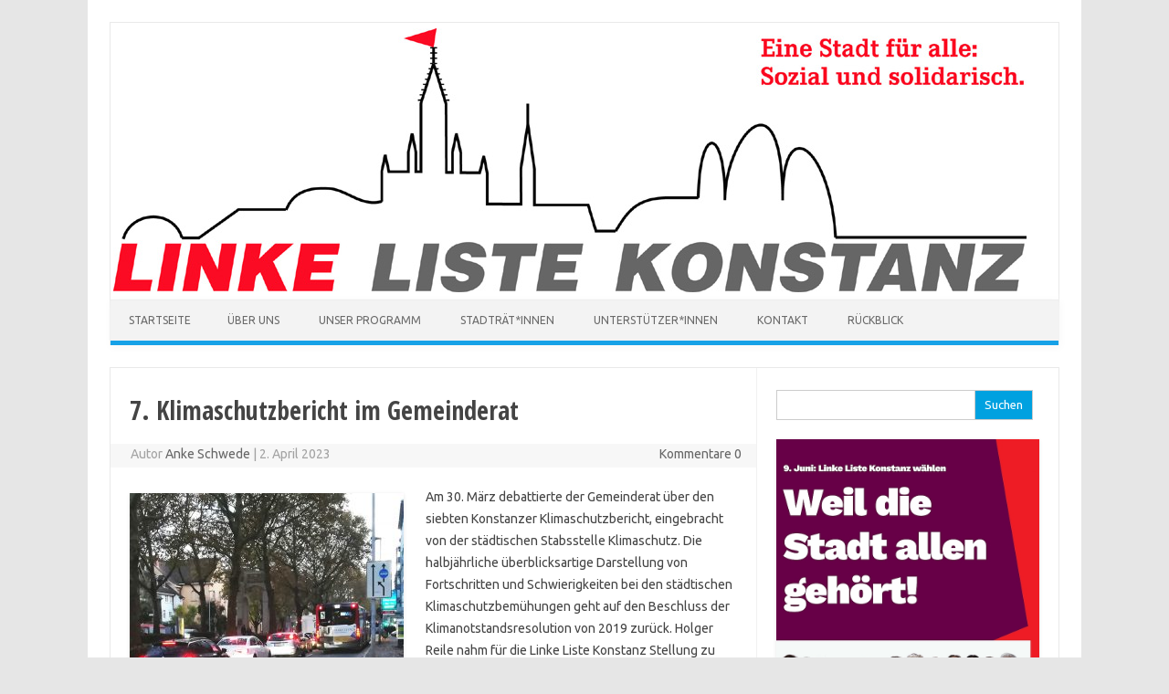

--- FILE ---
content_type: text/html; charset=UTF-8
request_url: https://linke-liste-konstanz.com/7-klimaschutzbericht-im-gemeinderat/
body_size: 16154
content:
<!DOCTYPE html>
<link href='https://fonts.googleapis.com/css?family=Open+Sans+Condensed:700&subset=latin,latin-ext' rel='stylesheet' type='text/css'>
<!--[if IE 7]>
<html class="ie ie7" lang="de">
<![endif]-->
<!--[if IE 8]>
<html class="ie ie8" lang="de">
<![endif]-->
<!--[if !(IE 7) | !(IE 8)  ]><!-->
<html lang="de">
<!--<![endif]-->
<head>
<meta charset="UTF-8" />
<meta name="viewport" content="width=device-width" />
<title>7. Klimaschutzbericht im Gemeinderat | Linke Liste Konstanz</title>
<link rel="profile" href="https://gmpg.org/xfn/11" />
<link rel="pingback" href="https://linke-liste-konstanz.com/xmlrpc.php" />
<!--[if lt IE 9]>
<script src="https://linke-liste-konstanz.com/wp-content/themes/iconic-one/js/html5.js" type="text/javascript"></script>
<![endif]-->
<meta name='robots' content='max-image-preview:large' />
<link rel='dns-prefetch' href='//s0.wp.com' />
<link rel='dns-prefetch' href='//secure.gravatar.com' />
<link rel='dns-prefetch' href='//fonts.googleapis.com' />
<link rel="alternate" type="application/rss+xml" title="Linke Liste Konstanz &raquo; Feed" href="https://linke-liste-konstanz.com/feed/" />
<link rel="alternate" type="application/rss+xml" title="Linke Liste Konstanz &raquo; Kommentar-Feed" href="https://linke-liste-konstanz.com/comments/feed/" />
<link rel="alternate" type="application/rss+xml" title="Linke Liste Konstanz &raquo; 7. Klimaschutzbericht im Gemeinderat-Kommentar-Feed" href="https://linke-liste-konstanz.com/7-klimaschutzbericht-im-gemeinderat/feed/" />
<script type="text/javascript">
window._wpemojiSettings = {"baseUrl":"https:\/\/s.w.org\/images\/core\/emoji\/14.0.0\/72x72\/","ext":".png","svgUrl":"https:\/\/s.w.org\/images\/core\/emoji\/14.0.0\/svg\/","svgExt":".svg","source":{"concatemoji":"https:\/\/linke-liste-konstanz.com\/wp-includes\/js\/wp-emoji-release.min.js?ver=af11bbe68b603195a75d3dc776c36a87"}};
/*! This file is auto-generated */
!function(e,a,t){var n,r,o,i=a.createElement("canvas"),p=i.getContext&&i.getContext("2d");function s(e,t){p.clearRect(0,0,i.width,i.height),p.fillText(e,0,0);e=i.toDataURL();return p.clearRect(0,0,i.width,i.height),p.fillText(t,0,0),e===i.toDataURL()}function c(e){var t=a.createElement("script");t.src=e,t.defer=t.type="text/javascript",a.getElementsByTagName("head")[0].appendChild(t)}for(o=Array("flag","emoji"),t.supports={everything:!0,everythingExceptFlag:!0},r=0;r<o.length;r++)t.supports[o[r]]=function(e){if(p&&p.fillText)switch(p.textBaseline="top",p.font="600 32px Arial",e){case"flag":return s("\ud83c\udff3\ufe0f\u200d\u26a7\ufe0f","\ud83c\udff3\ufe0f\u200b\u26a7\ufe0f")?!1:!s("\ud83c\uddfa\ud83c\uddf3","\ud83c\uddfa\u200b\ud83c\uddf3")&&!s("\ud83c\udff4\udb40\udc67\udb40\udc62\udb40\udc65\udb40\udc6e\udb40\udc67\udb40\udc7f","\ud83c\udff4\u200b\udb40\udc67\u200b\udb40\udc62\u200b\udb40\udc65\u200b\udb40\udc6e\u200b\udb40\udc67\u200b\udb40\udc7f");case"emoji":return!s("\ud83e\udef1\ud83c\udffb\u200d\ud83e\udef2\ud83c\udfff","\ud83e\udef1\ud83c\udffb\u200b\ud83e\udef2\ud83c\udfff")}return!1}(o[r]),t.supports.everything=t.supports.everything&&t.supports[o[r]],"flag"!==o[r]&&(t.supports.everythingExceptFlag=t.supports.everythingExceptFlag&&t.supports[o[r]]);t.supports.everythingExceptFlag=t.supports.everythingExceptFlag&&!t.supports.flag,t.DOMReady=!1,t.readyCallback=function(){t.DOMReady=!0},t.supports.everything||(n=function(){t.readyCallback()},a.addEventListener?(a.addEventListener("DOMContentLoaded",n,!1),e.addEventListener("load",n,!1)):(e.attachEvent("onload",n),a.attachEvent("onreadystatechange",function(){"complete"===a.readyState&&t.readyCallback()})),(e=t.source||{}).concatemoji?c(e.concatemoji):e.wpemoji&&e.twemoji&&(c(e.twemoji),c(e.wpemoji)))}(window,document,window._wpemojiSettings);
</script>
<style type="text/css">
img.wp-smiley,
img.emoji {
	display: inline !important;
	border: none !important;
	box-shadow: none !important;
	height: 1em !important;
	width: 1em !important;
	margin: 0 0.07em !important;
	vertical-align: -0.1em !important;
	background: none !important;
	padding: 0 !important;
}
</style>
	<link rel='stylesheet' id='wp-block-library-css' href='https://linke-liste-konstanz.com/wp-includes/css/dist/block-library/style.min.css?ver=af11bbe68b603195a75d3dc776c36a87' type='text/css' media='all' />
<link rel='stylesheet' id='classic-theme-styles-css' href='https://linke-liste-konstanz.com/wp-includes/css/classic-themes.min.css?ver=af11bbe68b603195a75d3dc776c36a87' type='text/css' media='all' />
<style id='global-styles-inline-css' type='text/css'>
body{--wp--preset--color--black: #000000;--wp--preset--color--cyan-bluish-gray: #abb8c3;--wp--preset--color--white: #ffffff;--wp--preset--color--pale-pink: #f78da7;--wp--preset--color--vivid-red: #cf2e2e;--wp--preset--color--luminous-vivid-orange: #ff6900;--wp--preset--color--luminous-vivid-amber: #fcb900;--wp--preset--color--light-green-cyan: #7bdcb5;--wp--preset--color--vivid-green-cyan: #00d084;--wp--preset--color--pale-cyan-blue: #8ed1fc;--wp--preset--color--vivid-cyan-blue: #0693e3;--wp--preset--color--vivid-purple: #9b51e0;--wp--preset--gradient--vivid-cyan-blue-to-vivid-purple: linear-gradient(135deg,rgba(6,147,227,1) 0%,rgb(155,81,224) 100%);--wp--preset--gradient--light-green-cyan-to-vivid-green-cyan: linear-gradient(135deg,rgb(122,220,180) 0%,rgb(0,208,130) 100%);--wp--preset--gradient--luminous-vivid-amber-to-luminous-vivid-orange: linear-gradient(135deg,rgba(252,185,0,1) 0%,rgba(255,105,0,1) 100%);--wp--preset--gradient--luminous-vivid-orange-to-vivid-red: linear-gradient(135deg,rgba(255,105,0,1) 0%,rgb(207,46,46) 100%);--wp--preset--gradient--very-light-gray-to-cyan-bluish-gray: linear-gradient(135deg,rgb(238,238,238) 0%,rgb(169,184,195) 100%);--wp--preset--gradient--cool-to-warm-spectrum: linear-gradient(135deg,rgb(74,234,220) 0%,rgb(151,120,209) 20%,rgb(207,42,186) 40%,rgb(238,44,130) 60%,rgb(251,105,98) 80%,rgb(254,248,76) 100%);--wp--preset--gradient--blush-light-purple: linear-gradient(135deg,rgb(255,206,236) 0%,rgb(152,150,240) 100%);--wp--preset--gradient--blush-bordeaux: linear-gradient(135deg,rgb(254,205,165) 0%,rgb(254,45,45) 50%,rgb(107,0,62) 100%);--wp--preset--gradient--luminous-dusk: linear-gradient(135deg,rgb(255,203,112) 0%,rgb(199,81,192) 50%,rgb(65,88,208) 100%);--wp--preset--gradient--pale-ocean: linear-gradient(135deg,rgb(255,245,203) 0%,rgb(182,227,212) 50%,rgb(51,167,181) 100%);--wp--preset--gradient--electric-grass: linear-gradient(135deg,rgb(202,248,128) 0%,rgb(113,206,126) 100%);--wp--preset--gradient--midnight: linear-gradient(135deg,rgb(2,3,129) 0%,rgb(40,116,252) 100%);--wp--preset--duotone--dark-grayscale: url('#wp-duotone-dark-grayscale');--wp--preset--duotone--grayscale: url('#wp-duotone-grayscale');--wp--preset--duotone--purple-yellow: url('#wp-duotone-purple-yellow');--wp--preset--duotone--blue-red: url('#wp-duotone-blue-red');--wp--preset--duotone--midnight: url('#wp-duotone-midnight');--wp--preset--duotone--magenta-yellow: url('#wp-duotone-magenta-yellow');--wp--preset--duotone--purple-green: url('#wp-duotone-purple-green');--wp--preset--duotone--blue-orange: url('#wp-duotone-blue-orange');--wp--preset--font-size--small: 13px;--wp--preset--font-size--medium: 20px;--wp--preset--font-size--large: 36px;--wp--preset--font-size--x-large: 42px;--wp--preset--spacing--20: 0.44rem;--wp--preset--spacing--30: 0.67rem;--wp--preset--spacing--40: 1rem;--wp--preset--spacing--50: 1.5rem;--wp--preset--spacing--60: 2.25rem;--wp--preset--spacing--70: 3.38rem;--wp--preset--spacing--80: 5.06rem;--wp--preset--shadow--natural: 6px 6px 9px rgba(0, 0, 0, 0.2);--wp--preset--shadow--deep: 12px 12px 50px rgba(0, 0, 0, 0.4);--wp--preset--shadow--sharp: 6px 6px 0px rgba(0, 0, 0, 0.2);--wp--preset--shadow--outlined: 6px 6px 0px -3px rgba(255, 255, 255, 1), 6px 6px rgba(0, 0, 0, 1);--wp--preset--shadow--crisp: 6px 6px 0px rgba(0, 0, 0, 1);}:where(.is-layout-flex){gap: 0.5em;}body .is-layout-flow > .alignleft{float: left;margin-inline-start: 0;margin-inline-end: 2em;}body .is-layout-flow > .alignright{float: right;margin-inline-start: 2em;margin-inline-end: 0;}body .is-layout-flow > .aligncenter{margin-left: auto !important;margin-right: auto !important;}body .is-layout-constrained > .alignleft{float: left;margin-inline-start: 0;margin-inline-end: 2em;}body .is-layout-constrained > .alignright{float: right;margin-inline-start: 2em;margin-inline-end: 0;}body .is-layout-constrained > .aligncenter{margin-left: auto !important;margin-right: auto !important;}body .is-layout-constrained > :where(:not(.alignleft):not(.alignright):not(.alignfull)){max-width: var(--wp--style--global--content-size);margin-left: auto !important;margin-right: auto !important;}body .is-layout-constrained > .alignwide{max-width: var(--wp--style--global--wide-size);}body .is-layout-flex{display: flex;}body .is-layout-flex{flex-wrap: wrap;align-items: center;}body .is-layout-flex > *{margin: 0;}:where(.wp-block-columns.is-layout-flex){gap: 2em;}.has-black-color{color: var(--wp--preset--color--black) !important;}.has-cyan-bluish-gray-color{color: var(--wp--preset--color--cyan-bluish-gray) !important;}.has-white-color{color: var(--wp--preset--color--white) !important;}.has-pale-pink-color{color: var(--wp--preset--color--pale-pink) !important;}.has-vivid-red-color{color: var(--wp--preset--color--vivid-red) !important;}.has-luminous-vivid-orange-color{color: var(--wp--preset--color--luminous-vivid-orange) !important;}.has-luminous-vivid-amber-color{color: var(--wp--preset--color--luminous-vivid-amber) !important;}.has-light-green-cyan-color{color: var(--wp--preset--color--light-green-cyan) !important;}.has-vivid-green-cyan-color{color: var(--wp--preset--color--vivid-green-cyan) !important;}.has-pale-cyan-blue-color{color: var(--wp--preset--color--pale-cyan-blue) !important;}.has-vivid-cyan-blue-color{color: var(--wp--preset--color--vivid-cyan-blue) !important;}.has-vivid-purple-color{color: var(--wp--preset--color--vivid-purple) !important;}.has-black-background-color{background-color: var(--wp--preset--color--black) !important;}.has-cyan-bluish-gray-background-color{background-color: var(--wp--preset--color--cyan-bluish-gray) !important;}.has-white-background-color{background-color: var(--wp--preset--color--white) !important;}.has-pale-pink-background-color{background-color: var(--wp--preset--color--pale-pink) !important;}.has-vivid-red-background-color{background-color: var(--wp--preset--color--vivid-red) !important;}.has-luminous-vivid-orange-background-color{background-color: var(--wp--preset--color--luminous-vivid-orange) !important;}.has-luminous-vivid-amber-background-color{background-color: var(--wp--preset--color--luminous-vivid-amber) !important;}.has-light-green-cyan-background-color{background-color: var(--wp--preset--color--light-green-cyan) !important;}.has-vivid-green-cyan-background-color{background-color: var(--wp--preset--color--vivid-green-cyan) !important;}.has-pale-cyan-blue-background-color{background-color: var(--wp--preset--color--pale-cyan-blue) !important;}.has-vivid-cyan-blue-background-color{background-color: var(--wp--preset--color--vivid-cyan-blue) !important;}.has-vivid-purple-background-color{background-color: var(--wp--preset--color--vivid-purple) !important;}.has-black-border-color{border-color: var(--wp--preset--color--black) !important;}.has-cyan-bluish-gray-border-color{border-color: var(--wp--preset--color--cyan-bluish-gray) !important;}.has-white-border-color{border-color: var(--wp--preset--color--white) !important;}.has-pale-pink-border-color{border-color: var(--wp--preset--color--pale-pink) !important;}.has-vivid-red-border-color{border-color: var(--wp--preset--color--vivid-red) !important;}.has-luminous-vivid-orange-border-color{border-color: var(--wp--preset--color--luminous-vivid-orange) !important;}.has-luminous-vivid-amber-border-color{border-color: var(--wp--preset--color--luminous-vivid-amber) !important;}.has-light-green-cyan-border-color{border-color: var(--wp--preset--color--light-green-cyan) !important;}.has-vivid-green-cyan-border-color{border-color: var(--wp--preset--color--vivid-green-cyan) !important;}.has-pale-cyan-blue-border-color{border-color: var(--wp--preset--color--pale-cyan-blue) !important;}.has-vivid-cyan-blue-border-color{border-color: var(--wp--preset--color--vivid-cyan-blue) !important;}.has-vivid-purple-border-color{border-color: var(--wp--preset--color--vivid-purple) !important;}.has-vivid-cyan-blue-to-vivid-purple-gradient-background{background: var(--wp--preset--gradient--vivid-cyan-blue-to-vivid-purple) !important;}.has-light-green-cyan-to-vivid-green-cyan-gradient-background{background: var(--wp--preset--gradient--light-green-cyan-to-vivid-green-cyan) !important;}.has-luminous-vivid-amber-to-luminous-vivid-orange-gradient-background{background: var(--wp--preset--gradient--luminous-vivid-amber-to-luminous-vivid-orange) !important;}.has-luminous-vivid-orange-to-vivid-red-gradient-background{background: var(--wp--preset--gradient--luminous-vivid-orange-to-vivid-red) !important;}.has-very-light-gray-to-cyan-bluish-gray-gradient-background{background: var(--wp--preset--gradient--very-light-gray-to-cyan-bluish-gray) !important;}.has-cool-to-warm-spectrum-gradient-background{background: var(--wp--preset--gradient--cool-to-warm-spectrum) !important;}.has-blush-light-purple-gradient-background{background: var(--wp--preset--gradient--blush-light-purple) !important;}.has-blush-bordeaux-gradient-background{background: var(--wp--preset--gradient--blush-bordeaux) !important;}.has-luminous-dusk-gradient-background{background: var(--wp--preset--gradient--luminous-dusk) !important;}.has-pale-ocean-gradient-background{background: var(--wp--preset--gradient--pale-ocean) !important;}.has-electric-grass-gradient-background{background: var(--wp--preset--gradient--electric-grass) !important;}.has-midnight-gradient-background{background: var(--wp--preset--gradient--midnight) !important;}.has-small-font-size{font-size: var(--wp--preset--font-size--small) !important;}.has-medium-font-size{font-size: var(--wp--preset--font-size--medium) !important;}.has-large-font-size{font-size: var(--wp--preset--font-size--large) !important;}.has-x-large-font-size{font-size: var(--wp--preset--font-size--x-large) !important;}
.wp-block-navigation a:where(:not(.wp-element-button)){color: inherit;}
:where(.wp-block-columns.is-layout-flex){gap: 2em;}
.wp-block-pullquote{font-size: 1.5em;line-height: 1.6;}
</style>
<link rel='stylesheet' id='acx_smw_widget_style-css' href='https://linke-liste-konstanz.com/wp-content/plugins/acurax-social-media-widget/css/style.css?v=3.2.10&#038;ver=af11bbe68b603195a75d3dc776c36a87' type='text/css' media='all' />
<link rel='stylesheet' id='cntctfrm_form_style-css' href='https://linke-liste-konstanz.com/wp-content/plugins/contact-form-plugin/css/form_style.css?ver=4.3.2' type='text/css' media='all' />
<link rel='stylesheet' id='NextGEN-css' href='https://linke-liste-konstanz.com/wp-content/plugins/nextcellent-gallery-nextgen-legacy/css/nggallery.css?ver=1.0.0' type='text/css' media='screen' />
<link rel='stylesheet' id='NextCellent-Framework-css' href='https://linke-liste-konstanz.com/wp-content/plugins/nextcellent-gallery-nextgen-legacy/css/framework-min.css?ver=1.0.1' type='text/css' media='screen' />
<link rel='stylesheet' id='themonic-fonts-css' href='https://fonts.googleapis.com/css?family=Ubuntu:400,700&#038;subset=latin,latin-ext' type='text/css' media='all' />
<link rel='stylesheet' id='themonic-style-css' href='https://linke-liste-konstanz.com/wp-content/themes/iconic-one/style.css?ver=af11bbe68b603195a75d3dc776c36a87' type='text/css' media='all' />
<link rel='stylesheet' id='custom-style-css' href='https://linke-liste-konstanz.com/wp-content/themes/iconic-one/custom.css?ver=af11bbe68b603195a75d3dc776c36a87' type='text/css' media='all' />
<!--[if lt IE 9]>
<link rel='stylesheet' id='themonic-ie-css' href='https://linke-liste-konstanz.com/wp-content/themes/iconic-one/css/ie.css?ver=20130305' type='text/css' media='all' />
<![endif]-->
<link rel='stylesheet' id='wp-pagenavi-css' href='https://linke-liste-konstanz.com/wp-content/plugins/wp-pagenavi/pagenavi-css.css?ver=2.70' type='text/css' media='all' />
<link rel='stylesheet' id='social-logos-css' href='https://linke-liste-konstanz.com/wp-content/plugins/jetpack/_inc/social-logos/social-logos.min.css?ver=1' type='text/css' media='all' />
<link rel='stylesheet' id='jetpack_css-css' href='https://linke-liste-konstanz.com/wp-content/plugins/jetpack/css/jetpack.css?ver=7.1.5' type='text/css' media='all' />
<link rel='stylesheet' id='jq_ui_css-css' href='https://linke-liste-konstanz.com/wp-content/plugins/ajax-event-calendar/css/jquery-ui-1.8.16.custom.css?ver=1.8.16' type='text/css' media='all' />
<link rel='stylesheet' id='custom-css' href='https://linke-liste-konstanz.com/wp-content/plugins/ajax-event-calendar/css/custom.css?ver=1.0.4' type='text/css' media='all' />
<script type='text/javascript' src='https://linke-liste-konstanz.com/wp-includes/js/jquery/jquery.min.js?ver=3.6.4' id='jquery-core-js'></script>
<script type='text/javascript' src='https://linke-liste-konstanz.com/wp-includes/js/jquery/jquery-migrate.min.js?ver=3.4.0' id='jquery-migrate-js'></script>
<script type='text/javascript' src='https://linke-liste-konstanz.com/wp-content/plugins/nextcellent-gallery-nextgen-legacy/js/owl.carousel.min.js?ver=2' id='owl-js'></script>
<link rel="https://api.w.org/" href="https://linke-liste-konstanz.com/wp-json/" /><link rel="alternate" type="application/json" href="https://linke-liste-konstanz.com/wp-json/wp/v2/posts/6389" /><link rel="EditURI" type="application/rsd+xml" title="RSD" href="https://linke-liste-konstanz.com/xmlrpc.php?rsd" />
<link rel="wlwmanifest" type="application/wlwmanifest+xml" href="https://linke-liste-konstanz.com/wp-includes/wlwmanifest.xml" />

<link rel="canonical" href="https://linke-liste-konstanz.com/7-klimaschutzbericht-im-gemeinderat/" />
<link rel='shortlink' href='https://wp.me/p4oq7Z-1F3' />
<link rel="alternate" type="application/json+oembed" href="https://linke-liste-konstanz.com/wp-json/oembed/1.0/embed?url=https%3A%2F%2Flinke-liste-konstanz.com%2F7-klimaschutzbericht-im-gemeinderat%2F" />
<link rel="alternate" type="text/xml+oembed" href="https://linke-liste-konstanz.com/wp-json/oembed/1.0/embed?url=https%3A%2F%2Flinke-liste-konstanz.com%2F7-klimaschutzbericht-im-gemeinderat%2F&#038;format=xml" />



<!-- Starting Styles For Social Media Icon From Acurax International www.acurax.com -->
<style type='text/css'>
#acx_social_widget img 
{
width: 40px; 
}
#acx_social_widget 
{
min-width:0px; 
position: static; 
}
</style>
<!-- Ending Styles For Social Media Icon From Acurax International www.acurax.com -->



<!-- <meta name="NextGEN" version="1.9.35" /> -->

<link rel='dns-prefetch' href='//v0.wordpress.com'/>
<link rel='dns-prefetch' href='//widgets.wp.com'/>
<link rel='dns-prefetch' href='//s0.wp.com'/>
<link rel='dns-prefetch' href='//0.gravatar.com'/>
<link rel='dns-prefetch' href='//1.gravatar.com'/>
<link rel='dns-prefetch' href='//2.gravatar.com'/>

<!-- Jetpack Open Graph Tags -->
<meta property="og:type" content="article" />
<meta property="og:title" content="7. Klimaschutzbericht im Gemeinderat" />
<meta property="og:url" content="https://linke-liste-konstanz.com/7-klimaschutzbericht-im-gemeinderat/" />
<meta property="og:description" content="Am 30. März debattierte der Gemeinderat über den siebten Konstanzer Klimaschutzbericht, eingebracht von der städtischen Stabsstelle Klimaschutz. Die halbjährliche überblicksartige Darstellung von F…" />
<meta property="article:published_time" content="2023-04-02T07:58:17+02:00" />
<meta property="article:modified_time" content="2023-04-02T07:58:17+02:00" />
<meta property="og:site_name" content="Linke Liste Konstanz" />
<meta property="og:image" content="https://linke-liste-konstanz.com/wp-content/uploads/2020/07/stau-laube.jpg" />
<meta property="og:image:width" content="1200" />
<meta property="og:image:height" content="923" />
<meta property="og:locale" content="de_DE" />
<meta name="twitter:text:title" content="7. Klimaschutzbericht im Gemeinderat" />
<meta name="twitter:image" content="https://linke-liste-konstanz.com/wp-content/uploads/2020/07/stau-laube.jpg?w=640" />
<meta name="twitter:card" content="summary_large_image" />

<!-- End Jetpack Open Graph Tags -->
<link rel="icon" href="https://linke-liste-konstanz.com/wp-content/uploads/2025/06/Logo-Website-Details-2-150x150.jpg" sizes="32x32" />
<link rel="icon" href="https://linke-liste-konstanz.com/wp-content/uploads/2025/06/Logo-Website-Details-2-300x300.jpg" sizes="192x192" />
<link rel="apple-touch-icon" href="https://linke-liste-konstanz.com/wp-content/uploads/2025/06/Logo-Website-Details-2-300x300.jpg" />
<meta name="msapplication-TileImage" content="https://linke-liste-konstanz.com/wp-content/uploads/2025/06/Logo-Website-Details-2-300x300.jpg" />
<style id="sccss">/* Enter Your Custom CSS Here */
h1 { font-family: 'Open Sans Condensed', sans-serif; font-size: 30px; }
  </style>			<style type="text/css" id="wp-custom-css">
				.themonic-nav li ul li a {
						width: 320px !important;
			}

.themonic-nav li ul li a:hover {
	background: #e9e9e9;
	background: #cfcfcf;
}
			</style>
		</head>
<body data-rsssl=1 class="post-template-default single single-post postid-6389 single-format-standard custom-font-enabled">
<div id="page" class="hfeed site">
	<header id="masthead" class="site-header" role="banner">
					
		<div class="themonic-logo">
        <a href="https://linke-liste-konstanz.com/" title="Linke Liste Konstanz" rel="home"><img src="https://linke-liste-konstanz.com/wp-content/uploads/2014/03/LLK-Kopfzeile-erweitert1-1000x289.jpg" alt="Linke Liste Konstanz"></a>
		</div>
		

		
		<nav id="site-navigation" class="themonic-nav" role="navigation">
			<a class="assistive-text" href="#content" title="Skip to content">Skip to content</a>
			<div id="menu-top" class="nav-menu"><ul>
<li ><a href="https://linke-liste-konstanz.com/">Startseite</a></li><li class="page_item page-item-19"><a href="https://linke-liste-konstanz.com/ueber-uns/">Über uns</a></li>
<li class="page_item page-item-6577 page_item_has_children"><a href="https://linke-liste-konstanz.com/wahl-2024/">Unser Programm</a>
<ul class='children'>
	<li class="page_item page-item-6724"><a href="https://linke-liste-konstanz.com/wahl-2024/das-wichtigste-in-kuerze/">Das Wichtigste in Kürze</a></li>
	<li class="page_item page-item-6582"><a href="https://linke-liste-konstanz.com/wahl-2024/das-sind-wir/">Das sind wir</a></li>
	<li class="page_item page-item-6585"><a href="https://linke-liste-konstanz.com/wahl-2024/bezahlbare-mieten-statt-fetter-renditen/">Bezahlbare Mieten statt fetter Renditen</a></li>
	<li class="page_item page-item-6588"><a href="https://linke-liste-konstanz.com/wahl-2024/eine-stadt-fuer-menschen-nicht-fuer-autos/">Eine Stadt für Menschen, nicht für Autos</a></li>
	<li class="page_item page-item-6601"><a href="https://linke-liste-konstanz.com/wahl-2024/die-armut-bekaempfen-nicht-die-armen/">Die Armut bekämpfen, nicht die Armen</a></li>
	<li class="page_item page-item-6603"><a href="https://linke-liste-konstanz.com/wahl-2024/unsere-kinder-haben-mehr-verdient/">Unsere Kinder haben mehr verdient</a></li>
	<li class="page_item page-item-6605"><a href="https://linke-liste-konstanz.com/wahl-2024/gesundheit-kann-man-nicht-verkaufen/">Gesundheit kann man nicht verkaufen</a></li>
	<li class="page_item page-item-6607"><a href="https://linke-liste-konstanz.com/wahl-2024/alter-verdient-wuerde-und-selbstbestimmung/">Alter verdient Würde und Selbstbestimmung</a></li>
	<li class="page_item page-item-6609"><a href="https://linke-liste-konstanz.com/wahl-2024/wirtschaft-sozial-und-oekologisch/">Wirtschaft – sozial und ökologisch</a></li>
	<li class="page_item page-item-6612"><a href="https://linke-liste-konstanz.com/wahl-2024/fuer-eine-lebenswerte-zukunft/">Für eine lebenswerte Zukunft</a></li>
	<li class="page_item page-item-6617"><a href="https://linke-liste-konstanz.com/wahl-2024/lebenswerter-ort-fuer-alle-statt-kommerzparadies/">Lebenswerter Ort für alle statt Kommerzparadies</a></li>
	<li class="page_item page-item-6619"><a href="https://linke-liste-konstanz.com/wahl-2024/kommunalpolitik-muss-integration-foerdern/">Kommunalpolitik muss Integration fördern</a></li>
	<li class="page_item page-item-6621"><a href="https://linke-liste-konstanz.com/wahl-2024/gefluechteten-helfen-rassismus-bekaempfen/">Geflüchteten helfen, Rassismus bekämpfen</a></li>
	<li class="page_item page-item-6623"><a href="https://linke-liste-konstanz.com/wahl-2024/kultur-ist-wie-luft-zum-atmen/">Kultur ist wie Luft zum Atmen</a></li>
	<li class="page_item page-item-6625"><a href="https://linke-liste-konstanz.com/wahl-2024/das-bodenseeforum-katastrophe-mit-ansage/">Das Bodenseeforum – Katastrophe mit Ansage</a></li>
	<li class="page_item page-item-6627"><a href="https://linke-liste-konstanz.com/wahl-2024/echte-beteiligung-und-eine-neue-politische-kultur/">Echte Beteiligung und eine neue politische Kultur</a></li>
	<li class="page_item page-item-6629"><a href="https://linke-liste-konstanz.com/wahl-2024/feminismus-und-vielfalt/">Feminismus und Vielfalt</a></li>
	<li class="page_item page-item-6631"><a href="https://linke-liste-konstanz.com/wahl-2024/sportvereine/">Sportvereine</a></li>
	<li class="page_item page-item-6633"><a href="https://linke-liste-konstanz.com/wahl-2024/wer-soll-das-bezahlen/">Wer soll das bezahlen?</a></li>
</ul>
</li>
<li class="page_item page-item-5733 page_item_has_children"><a href="https://linke-liste-konstanz.com/stadtraetinnen/">Stadträt*innen</a>
<ul class='children'>
	<li class="page_item page-item-5750"><a href="https://linke-liste-konstanz.com/stadtraetinnen/holger-reile/">Holger Reile</a></li>
	<li class="page_item page-item-5741"><a href="https://linke-liste-konstanz.com/stadtraetinnen/anke-schwede/">Anke Schwede</a></li>
	<li class="page_item page-item-5753"><a href="https://linke-liste-konstanz.com/stadtraetinnen/wolfgang-mossmann/">Wolfgang Moßmann</a></li>
</ul>
</li>
<li class="page_item page-item-6698"><a href="https://linke-liste-konstanz.com/unsere-unterstuetzerinnen/">Unterstützer*innen</a></li>
<li class="page_item page-item-77 page_item_has_children"><a href="https://linke-liste-konstanz.com/kontakt/">Kontakt</a>
<ul class='children'>
	<li class="page_item page-item-6701"><a href="https://linke-liste-konstanz.com/kontakt/spenden/">Spenden</a></li>
	<li class="page_item page-item-4999"><a href="https://linke-liste-konstanz.com/kontakt/datenschutz/">Datenschutz</a></li>
	<li class="page_item page-item-6532"><a href="https://linke-liste-konstanz.com/kontakt/impressum/">Impressum</a></li>
</ul>
</li>
<li class="page_item page-item-6560 page_item_has_children"><a href="https://linke-liste-konstanz.com/archiv/">Rückblick</a>
<ul class='children'>
	<li class="page_item page-item-6653"><a href="https://linke-liste-konstanz.com/archiv/wir-kandidieren/">Kandidat*innen 2024</a></li>
	<li class="page_item page-item-7038"><a href="https://linke-liste-konstanz.com/archiv/gemeinderatswahl-2024/">Wahlergebnisse 2024</a></li>
	<li class="page_item page-item-6045"><a href="https://linke-liste-konstanz.com/archiv/ob-wahl-2020/">OB-Wahl 2020</a></li>
</ul>
</li>
</ul></div>
		</nav><!-- #site-navigation -->
		<div class="clear"></div>
	</header><!-- #masthead -->

	<div id="main" class="wrapper">	<div id="primary" class="site-content">
		<div id="content" role="main">

			
				
	<article id="post-6389" class="post-6389 post type-post status-publish format-standard has-post-thumbnail hentry category-konstanz">
				<header class="entry-header">
						<h1 class="entry-title">7. Klimaschutzbericht im Gemeinderat</h1>
									
	<div class="below-title-meta">
		<div class="adt">
		Autor        <span class="author">
         <a href="https://linke-liste-konstanz.com/author/anke/" title="Beiträge von Anke Schwede" rel="author">Anke Schwede</a>        </span>
         <span class="meta-sep">|</span> 
         2. April 2023 
         </div>
		 <div class="adt-comment">
		 <a class="link-comments" href="https://linke-liste-konstanz.com/7-klimaschutzbericht-im-gemeinderat/#respond">Kommentare 0</a></span> 
         </div>       
     </div><!-- below title meta end -->
			
						
			</header><!-- .entry-header -->

				<div class="entry-content">
			<p><a href="https://linke-liste-konstanz.com/wp-content/uploads/2020/07/stau-laube.jpg"><img decoding="async" class="alignleft size-medium wp-image-6090" src="https://linke-liste-konstanz.com/wp-content/uploads/2020/07/stau-laube-300x231.jpg" alt="" width="300" height="231" srcset="https://linke-liste-konstanz.com/wp-content/uploads/2020/07/stau-laube-300x231.jpg 300w, https://linke-liste-konstanz.com/wp-content/uploads/2020/07/stau-laube-768x591.jpg 768w, https://linke-liste-konstanz.com/wp-content/uploads/2020/07/stau-laube-1024x788.jpg 1024w, https://linke-liste-konstanz.com/wp-content/uploads/2020/07/stau-laube-660x508.jpg 660w, https://linke-liste-konstanz.com/wp-content/uploads/2020/07/stau-laube.jpg 1200w" sizes="(max-width: 300px) 100vw, 300px" /></a>Am 30. März debattierte der Gemeinderat über den siebten Konstanzer Klimaschutzbericht, eingebracht von der städtischen Stabsstelle Klimaschutz. Die halbjährliche überblicksartige Darstellung von Fortschritten und Schwierigkeiten bei den städtischen Klimaschutzbemühungen geht auf den Beschluss der Klimanotstandsresolution von 2019 zurück. Holger Reile nahm für die Linke Liste Konstanz Stellung zu dem 55-seitigen Bericht:</p>
<p>Herr Oberbürgermeister, Kolleginnen und Kollegen:</p>
<p>Zuerst geht auch unser Dank an Lorenz Heublein und die beteiligten Organisationen für den aktuellen Klimaschutzbericht, der sehr deutlich aufzeigt, welche Anforderungen damit verbunden sind und was schlußendlich auf uns zukommt. Denn längst wissen wir nicht nur seit heute, dass in den vergangenen Jahren und Jahrzehnten zu wenig getan wurde und wir jetzt unter massivem Zugzwang stehen. Da von meinen VorrednerInnen durchaus schon viel Richtiges vorgetragen wurde, möchte ich mich, um Wiederholungen zu vermeiden, auf einige wenige Anmerkungen beschränken.</p>
<p>Im Vorwort des vorliegenden Berichts ist beispielsweise zu lesen, ich zitiere: „Neben einer kurzfristigen Abfederung von Energiekrisenfolgen müssen folglich Strategien zum Ausstieg aus fossilen Energieträgern energisch weiterverfolgt werden. Konkret bedeutet dies insbesondere, dass neue fossilfreie Wärmeversorgungsangebote unter anderem von unseren Stadtwerken entwickelt werden müssen“. Soweit diese klare Aussage. Das, liebe Kolleginnen und Kollegen, sehen wir auch so – müssen uns aber schon wundern, warum es unsere Stadtwerke sind, die mit der ThüGa, die in vielen Kommunen überwiegend fossil unterwegs ist – wegen einer strategischen Partnerschaft verhandeln. Das ist unserer Meinung nach der falsche Weg, den wir auch nicht mitgehen werden, denn die Stadtwerke müssen in Gänze in kommunaler Hand bleiben, und das aus mehreren und durchaus guten Gründen.</p>
<p>Beim Thema Klimaschutz müssen wir insgesamt ehrlich konstatieren: Es geht viel zu langsam, wie andernorts auch. Richtig – einiges bewegt sich durchaus, aber eben eher im Schneckentempo, und damit erreichen wir unsere Klimaziele sicher nicht. Da sollten wir uns nichts vormachen, denn Fakt ist beispielsweise: Laut unserer Klimaschutzstrategie will die Stadt die CO2-Emissionen bis 2035 auf rund 10 Prozent des Ausgangswerts von 2018 senken – doch von diesem Ziel sind wir sehr weit entfernt, wie Fridays for Future schon im Februar deutlich machte. Wir haben uns zwar überregional abfeiern lassen, als wir vor einigen Jahren den Klimanotstand erklärten, hinken aber den eigenen Zielen gewaltig hinterher. Vor allem die großen Bereiche Stromversorgung, Heizen und Verkehr sind hauptsächlich für unsere CO2-Emissionen verantwortlich. Weitgehend sind wir uns ja darüber einig, dass der Anteil an erneuerbarer Energie, vor allem im Bereich der Photovoltaik deutlich steigen muss, natürlich auch auf Freiflächen. Groteskes am Rande: Ein Konstanzer Bürger installierte eine PV-Anlage an seinem Balkon – wird aber seitdem in den Senkel gestellt und juristisch schikaniert. Das ist schon ziemlich irrwitzig, denn in anderen Städten wie Heidelberg oder Singen, um nur einige wenige zu nennen, gibt es für diese Anlagen sogar staatliche Zuschüsse. Das muss man sich mal auf der Zunge zergehen lassen &#8230;.</p>
<p>Auch der aktuelle Stand zur beabsichtigten Wärmewende inklusiv Wärmeplan der Stadt ist richtigerweise auf dem Prüfstand: Wann und wo in Konstanz ist mit Wärmenetzen, die auf unserer Gemarkung geplant sind, überhaupt zu rechnen? Wo ist das umsetzbar und wo nicht? Fragen über Fragen, die auf Antworten und auch auf Umsetzung warten. Zum Bereich Verkehr: Auch hier möchte man die Anzahl des motorisierten Autoblechs deutlich reduzieren und zwar bis 2035 um etwa die Hälfte. Ein löbliches Vorgehen, aber wir haben unsere Zweifel daran, ob das beispielsweise mit dem angedachten C-Konzept auch klappt. Und was ist von der gewünschten Verkehrswende zu halten, wenn derzeit die Anzahl der Autos in Konstanz sogar zunimmt und im Vergleich zu anderen Städten eher schlecht abschneidet?</p>
<p>Dazu kommt erschwerend, dass auf dem Döbele ein zum Teil öffentliches Parkhaus geplant ist und somit weiter mit verkehrspolitischen Chaos-Tagen zu rechnen ist. Klar ist für uns aber auch: Wollen wir die PKW-Flut zumindest deutlich eindämmen, müssen wir unseren Bürgerinnen und Bürgern vernünftige Alternativen anbieten. Und die sollten unserer Meinung nach beispielsweise sein: Noch besser vertakteter Busverkehr – weg mit dem Tarif-Dschungel – hin zu einem sozialverträglichen Preis, am besten sogar zum Nulltarif, wie es andere Städte zum Teil schon vormachen. Das wird unser Verkehrsproblem nicht gänzlich lösen, aber sicher dazu beitragen, die Situation deutlich zu entschärfen und halbwegs in die richtigen Bahnen zu lenken. Natürlich ist auch der Ausbau weiterer Fahrradstraßen, verbunden mit einer deutlich verbesserten Rad-Infrastruktur, schnellstmöglich voranzutreiben, und auch die berechtigten Belange unserer FußgängerInnen, die oft in den Hintergrund geraten, sind zu berücksichtigen.</p>
<p>Kolleginnen und Kollegen: Wir stehen fraglos vor einem gesamtgesellschaftlichen Transformationsprozess, wie ihn auch unsere Stadt in den vergangenen Jahrzehnten so noch nicht erlebt hat. Und der erfordert mutige und vorausschauende Entscheidungen, wenn wir unseren Nachkommen eine halbwegs lebenswerte Welt übergeben wollen. Dazu eine Anmerkung zum Schluß: Wir sollten die jungen Aktivisten und Aktivistinnen von Fridays for Future und auch der letzten Generation sehr ernst nehmen und sie weitestmöglich in Beteiligungs- und Entscheidungsprozesse mit einbinden. Über diverse Aktionsformen der jungen Leute kann man unterschiedlicher Meinung sein, aber sie – wie auch in unseren Breitengraden festzustellen ist – sogar unter Terrorismusverdacht zu stellen, ist völlig neben der Spur und trägt nur zu einer weiteren Spaltung der Gesellschaft bei. Und daran kann uns nicht gelegen sein.</p>
<p><em>Holger Reile</em></p>
<div class="sharedaddy sd-sharing-enabled"><div class="robots-nocontent sd-block sd-social sd-social-icon-text sd-sharing"><h3 class="sd-title">Teilen:</h3><div class="sd-content"><ul><li class="share-twitter"><a rel="nofollow noopener noreferrer" data-shared="sharing-twitter-6389" class="share-twitter sd-button share-icon" href="https://linke-liste-konstanz.com/7-klimaschutzbericht-im-gemeinderat/?share=twitter" target="_blank" title="Klick, um über Twitter zu teilen"><span>Twitter</span></a></li><li class="share-end"></li></ul></div></div></div><div class='sharedaddy sd-block sd-like jetpack-likes-widget-wrapper jetpack-likes-widget-unloaded' id='like-post-wrapper-64925655-6389-692fe992c3572' data-src='https://widgets.wp.com/likes/#blog_id=64925655&amp;post_id=6389&amp;origin=linke-liste-konstanz.com&amp;obj_id=64925655-6389-692fe992c3572' data-name='like-post-frame-64925655-6389-692fe992c3572'><h3 class="sd-title">Gefällt mir:</h3><div class='likes-widget-placeholder post-likes-widget-placeholder' style='height: 55px;'><span class='button'><span>Gefällt mir</span></span> <span class="loading">Wird geladen...</span></div><span class='sd-text-color'></span><a class='sd-link-color'></a></div>					</div><!-- .entry-content -->
		
		<footer class="entry-meta">
	<!--	<span>Kategorie: <a href="https://linke-liste-konstanz.com/category/konstanz/" rel="category tag">Konstanz</a></span> <span></span> -->
           						</footer><!-- .entry-meta -->
	</article><!-- #post -->
				<nav class="nav-single">
					<div class="assistive-text">Post navigation</div>
					<span class="nav-previous"><a href="https://linke-liste-konstanz.com/buedingen-park-fallen-noch-mehr-baeume/" rel="prev"><span class="meta-nav">&larr;</span> Büdingen-Park: Fallen noch mehr Bäume?</a></span>
					<span class="nav-next"><a href="https://linke-liste-konstanz.com/kod-keine-loesung-fuer-konstanz/" rel="next">KOD keine Lösung für Konstanz <span class="meta-nav">&rarr;</span></a></span>
				</nav><!-- .nav-single -->

				
<div id="comments" class="comments-area">

	
	
		<div id="respond" class="comment-respond">
		<h3 id="reply-title" class="comment-reply-title">Schreibe einen Kommentar <small><a rel="nofollow" id="cancel-comment-reply-link" href="/7-klimaschutzbericht-im-gemeinderat/#respond" style="display:none;">Antwort abbrechen</a></small></h3><form action="https://linke-liste-konstanz.com/wp-comments-post.php" method="post" id="commentform" class="comment-form"><p class="comment-notes"><span id="email-notes">Deine E-Mail-Adresse wird nicht veröffentlicht.</span> <span class="required-field-message">Erforderliche Felder sind mit <span class="required">*</span> markiert</span></p><p class="comment-form-comment"><label for="comment">Kommentar <span class="required">*</span></label> <textarea autocomplete="new-password"  id="c08a1a06c7"  name="c08a1a06c7"   cols="45" rows="8" maxlength="65525" required="required"></textarea><textarea id="comment" aria-label="hp-comment" aria-hidden="true" name="comment" autocomplete="new-password" style="padding:0 !important;clip:rect(1px, 1px, 1px, 1px) !important;position:absolute !important;white-space:nowrap !important;height:1px !important;width:1px !important;overflow:hidden !important;" tabindex="-1"></textarea><script data-noptimize>document.getElementById("comment").setAttribute( "id", "a4aad805a14e52394ab58c446605e4cc" );document.getElementById("c08a1a06c7").setAttribute( "id", "comment" );</script></p><p class="comment-form-author"><label for="author">Name <span class="required">*</span></label> <input id="author" name="author" type="text" value="" size="30" maxlength="245" autocomplete="name" required="required" /></p>
<p class="comment-form-email"><label for="email">E-Mail <span class="required">*</span></label> <input id="email" name="email" type="text" value="" size="30" maxlength="100" aria-describedby="email-notes" autocomplete="email" required="required" /></p>
<p class="comment-form-url"><label for="url">Website</label> <input id="url" name="url" type="text" value="" size="30" maxlength="200" autocomplete="url" /></p>
<p class="comment-form-cookies-consent"><input id="wp-comment-cookies-consent" name="wp-comment-cookies-consent" type="checkbox" value="yes" /> <label for="wp-comment-cookies-consent">Meinen Namen, meine E-Mail-Adresse und meine Website in diesem Browser für die nächste Kommentierung speichern.</label></p>
<p class="form-submit"><p class="comment-subscription-form"><input type="checkbox" name="subscribe_comments" id="subscribe_comments" value="subscribe" style="width: auto; -moz-appearance: checkbox; -webkit-appearance: checkbox;" /> <label class="subscribe-label" id="subscribe-label" for="subscribe_comments">Benachrichtige mich über nachfolgende Kommentare via E-Mail.</label></p><p class="comment-subscription-form"><input type="checkbox" name="subscribe_blog" id="subscribe_blog" value="subscribe" style="width: auto; -moz-appearance: checkbox; -webkit-appearance: checkbox;" /> <label class="subscribe-label" id="subscribe-blog-label" for="subscribe_blog">Benachrichtige mich über neue Beiträge via E-Mail.</label></p><input name="submit" type="submit" id="submit" class="submit" value="Kommentar abschicken" /> <input type='hidden' name='comment_post_ID' value='6389' id='comment_post_ID' />
<input type='hidden' name='comment_parent' id='comment_parent' value='0' />
</p></form>	</div><!-- #respond -->
	
</div><!-- #comments .comments-area -->
			
		</div><!-- #content -->
	</div><!-- #primary -->


			<div id="secondary" class="widget-area" role="complementary">
			<aside id="search-2" class="widget widget_search"><form role="search" method="get" id="searchform" class="searchform" action="https://linke-liste-konstanz.com/">
				<div>
					<label class="screen-reader-text" for="s">Suche nach:</label>
					<input type="text" value="" name="s" id="s" />
					<input type="submit" id="searchsubmit" value="Suchen" />
				</div>
			</form></aside><aside id="media_image-15" class="widget widget_media_image"><img width="706" height="1000" src="https://linke-liste-konstanz.com/wp-content/uploads/2024/05/Kommunalwahl-final-b-klein-1.jpg" class="image wp-image-6790  attachment-full size-full" alt="" decoding="async" loading="lazy" style="max-width: 100%; height: auto;" srcset="https://linke-liste-konstanz.com/wp-content/uploads/2024/05/Kommunalwahl-final-b-klein-1.jpg 706w, https://linke-liste-konstanz.com/wp-content/uploads/2024/05/Kommunalwahl-final-b-klein-1-212x300.jpg 212w, https://linke-liste-konstanz.com/wp-content/uploads/2024/05/Kommunalwahl-final-b-klein-1-660x935.jpg 660w" sizes="(max-width: 706px) 100vw, 706px" /></aside><aside id="media_image-6" class="widget widget_media_image"><a href="https://konstanz-fuer-demokratie.de/wer-sind-wir/" target="_blank" rel="noopener"><img width="870" height="547" src="https://linke-liste-konstanz.com/wp-content/uploads/2024/05/Demo-gegen-Rechtsextremismus-in-Konstanz-am-24-Januar-2024.jpg" class="image wp-image-6793 alignleft attachment-full size-full" alt="" decoding="async" loading="lazy" style="max-width: 100%; height: auto;" srcset="https://linke-liste-konstanz.com/wp-content/uploads/2024/05/Demo-gegen-Rechtsextremismus-in-Konstanz-am-24-Januar-2024.jpg 870w, https://linke-liste-konstanz.com/wp-content/uploads/2024/05/Demo-gegen-Rechtsextremismus-in-Konstanz-am-24-Januar-2024-300x189.jpg 300w, https://linke-liste-konstanz.com/wp-content/uploads/2024/05/Demo-gegen-Rechtsextremismus-in-Konstanz-am-24-Januar-2024-768x483.jpg 768w, https://linke-liste-konstanz.com/wp-content/uploads/2024/05/Demo-gegen-Rechtsextremismus-in-Konstanz-am-24-Januar-2024-660x415.jpg 660w" sizes="(max-width: 870px) 100vw, 870px" /></a></aside><aside id="block-3" class="widget widget_block widget_media_image">
<figure class="wp-block-image size-large"><a href="https://www.die-linke-konstanz.de/start/aktuelles/"><img decoding="async" loading="lazy" width="1024" height="700" src="https://linke-liste-konstanz.com/wp-content/uploads/2025/06/Logo-Die-Linke-Standard-1024x700.jpg" alt="" class="wp-image-7035" srcset="https://linke-liste-konstanz.com/wp-content/uploads/2025/06/Logo-Die-Linke-Standard-1024x700.jpg 1024w, https://linke-liste-konstanz.com/wp-content/uploads/2025/06/Logo-Die-Linke-Standard-300x205.jpg 300w, https://linke-liste-konstanz.com/wp-content/uploads/2025/06/Logo-Die-Linke-Standard-768x525.jpg 768w, https://linke-liste-konstanz.com/wp-content/uploads/2025/06/Logo-Die-Linke-Standard-660x451.jpg 660w, https://linke-liste-konstanz.com/wp-content/uploads/2025/06/Logo-Die-Linke-Standard.jpg 1160w" sizes="(max-width: 1024px) 100vw, 1024px" /></a></figure>
</aside><aside id="media_image-2" class="widget widget_media_image"><a href="https://linke-liste-konstanz.com/wahl-2024/"><img width="664" height="929" src="https://linke-liste-konstanz.com/wp-content/uploads/2024/05/LLK-SprachenCombo-final-beschnitten-gerötet.jpg" class="image wp-image-6868 alignleft attachment-full size-full" alt="" decoding="async" loading="lazy" style="max-width: 100%; height: auto;" srcset="https://linke-liste-konstanz.com/wp-content/uploads/2024/05/LLK-SprachenCombo-final-beschnitten-gerötet.jpg 664w, https://linke-liste-konstanz.com/wp-content/uploads/2024/05/LLK-SprachenCombo-final-beschnitten-gerötet-214x300.jpg 214w, https://linke-liste-konstanz.com/wp-content/uploads/2024/05/LLK-SprachenCombo-final-beschnitten-gerötet-660x923.jpg 660w" sizes="(max-width: 664px) 100vw, 664px" /></a></aside>		</div><!-- #secondary -->
		</div><!-- #main .wrapper -->
	<footer id="colophon" role="contentinfo">
		<div class="site-info">
		<div class="footercopy"><span style="color:#FFFFFF;">© 2025 Linke Liste Konstanz</span></font size></div>
		<div class="footercredit"><a href="https://linke-liste-konstanz.com/datenschutz/" style="color:#FFFFFF;">Datenschutz</a>   <span style="color:#FFFFFF;"> | </span><a href="https://linke-liste-konstanz.com/impressum/" style="color:#FFFFFF;">Impressum</a>   <span style="color:#FFFFFF;"> | </span><a href="https://linke-liste-konstanz.com/kontakt/" style="color:#FFFFFF;">Kontakt</a></div>
		<div class="clear"></div>
		</div><!-- .site-info -->
		</footer><!-- #colophon -->
		<div class="site-wordpress">
				<!--<p style="font-size: 70%;">Ermöglicht durch <a href="http://themonic.com/iconic-one/">Iconic One</a> Theme | <a href="http://wordpress.org">Wordpress</a>-->
				</div><!-- .site-info -->
				<div class="clear"></div>
</div><!-- #page -->

	<div style="display:none">
	</div>

	<script type="text/javascript">
		window.WPCOM_sharing_counts = {"https:\/\/linke-liste-konstanz.com\/7-klimaschutzbericht-im-gemeinderat\/":6389};
	</script>
				<script type='text/javascript' id='wp_power_stats-js-extra'>
/* <![CDATA[ */
var PowerStatsParams = {"ajaxurl":"https:\/\/linke-liste-konstanz.com\/wp-admin\/admin-ajax.php","ci":"YTo0OntzOjEyOiJjb250ZW50X3R5cGUiO3M6NDoicG9zdCI7czo4OiJjYXRlZ29yeSI7czoxOiI2IjtzOjEwOiJjb250ZW50X2lkIjtpOjYzODk7czo2OiJhdXRob3IiO3M6NDoiQW5rZSI7fQ==.bed061e9b8ab9230dcd1af998dfa80e0"};
/* ]]> */
</script>
<script type='text/javascript' src='https://linke-liste-konstanz.com/wp-content/plugins/wp-power-stats/wp-power-stats.js' id='wp_power_stats-js'></script>
<script type='text/javascript' src='https://s0.wp.com/wp-content/js/devicepx-jetpack.js?ver=202549' id='devicepx-js'></script>
<script type='text/javascript' src='https://linke-liste-konstanz.com/wp-content/plugins/simple-share-buttons-adder/js/ssba.js?ver=1733404534' id='simple-share-buttons-adder-ssba-js'></script>
<script type='text/javascript' id='simple-share-buttons-adder-ssba-js-after'>
Main.boot( [] );
</script>
<script type='text/javascript' src='https://secure.gravatar.com/js/gprofiles.js?ver=2025Decaa' id='grofiles-cards-js'></script>
<script type='text/javascript' id='wpgroho-js-extra'>
/* <![CDATA[ */
var WPGroHo = {"my_hash":""};
/* ]]> */
</script>
<script type='text/javascript' src='https://linke-liste-konstanz.com/wp-content/plugins/jetpack/modules/wpgroho.js?ver=af11bbe68b603195a75d3dc776c36a87' id='wpgroho-js'></script>
<script type='text/javascript' src='https://linke-liste-konstanz.com/wp-includes/js/comment-reply.min.js?ver=af11bbe68b603195a75d3dc776c36a87' id='comment-reply-js'></script>
<script type='text/javascript' src='https://linke-liste-konstanz.com/wp-content/themes/iconic-one/js/selectnav.js?ver=1.0' id='themonic-mobile-navigation-js'></script>
<script type='text/javascript' src='https://linke-liste-konstanz.com/wp-content/plugins/ajax-event-calendar/js/jquery.fullcalendar.min.js?ver=1.5.3' id='fullcalendar-js'></script>
<script type='text/javascript' src='https://linke-liste-konstanz.com/wp-content/plugins/ajax-event-calendar/js/jquery.simplemodal.1.4.3.min.js?ver=1.4.3' id='simplemodal-js'></script>
<script type='text/javascript' src='https://linke-liste-konstanz.com/wp-content/plugins/ajax-event-calendar/js/jquery.mousewheel.min.js?ver=3.0.6' id='mousewheel-js'></script>
<script type='text/javascript' src='https://linke-liste-konstanz.com/wp-content/plugins/ajax-event-calendar/js/jquery.jgrowl.min.js?ver=1.2.5' id='growl-js'></script>
<script type='text/javascript' src='https://linke-liste-konstanz.com/wp-includes/js/jquery/ui/core.min.js?ver=1.13.2' id='jquery-ui-core-js'></script>
<script type='text/javascript' src='https://linke-liste-konstanz.com/wp-includes/js/jquery/ui/datepicker.min.js?ver=1.13.2' id='jquery-ui-datepicker-js'></script>
<script type='text/javascript' src='https://linke-liste-konstanz.com/wp-content/plugins/ajax-event-calendar/js/i18n/jquery.ui.datepicker-de.js?ver=1.8.5' id='datepicker-locale-js'></script>
<script type='text/javascript' id='init_show_calendar-js-extra'>
/* <![CDATA[ */
var custom = {"is_rtl":"","locale":"de","start_of_week":"1","step_interval":"30","datepicker_format":"dd-mm-yy","is24HrTime":"1","show_weekends":"1","agenda_time_format":"H:mm{ - H:mm}","other_time_format":"H:mm","axis_time_format":"HH:mm","limit":"0","today":"Heute","all_day":"ganzt\u00e4gig","years":"Years","year":"Year","months":"Monate","month":"Monat","weeks":"Wochen","week":"Woche","days":"Tage","day":"Tag","hours":"Stunden","hour":"Stunde","minutes":"Minuten","minute":"Minute","january":"Januar","february":"Februar","march":"M\u00e4rz","april":"April","may":"Mai","june":"Juni","july":"Juli","august":"August","september":"September","october":"Oktober","november":"November","december":"Dezember","jan":"Jan","feb":"Feb","mar":"M\u00e4r","apr":"Apr","may_short":"May","jun":"Jun","jul":"Jul","aug":"Aug","sep":"Sep","oct":"Okt","nov":"Nov","dec":"Dez","sunday":"Sonntag","monday":"Montag","tuesday":"Dienstag","wednesday":"Mittwoch","thursday":"Donnerstag","friday":"Freitag","saturday":"Samstag","sun":"So","mon":"Mo","tue":"Di","wed":"Mi","thu":"Do","fri":"Fr","sat":"Sa","close_event_form":"Termin-Formular schlie\u00dfen","loading_event_form":"Lade das Termin-Formular...","update_btn":"Aktualisieren","delete_btn":"L\u00f6schen","category_type":"Kategorie","hide_all_notifications":"Alle Benachrichtigungen ausblenden","has_been_created":"wurde angelegt.","has_been_modified":"wurde ver\u00e4ndert.","has_been_deleted":"wurde gel\u00f6scht.","add_event":"Termin hinzuf\u00fcgen","edit_event":"Termin bearbeiten","delete_event":"Diesen Termin l\u00f6schen?","loading":"Lade Termine...","category_filter_label":"Bezeichnung des Kategorien-Filters:","repeats_every":"Wiederholt sich alle","until":"bis","success":"Erledigt!","whoops":"Hoppla!","ajaxurl":"https:\/\/linke-liste-konstanz.com\/wp-admin\/admin-ajax.php","editable":""};
/* ]]> */
</script>
<script type='text/javascript' src='https://linke-liste-konstanz.com/wp-content/plugins/ajax-event-calendar/js/jquery.init_show_calendar.js?ver=1.0.4' id='init_show_calendar-js'></script>
<script type='text/javascript' src='https://linke-liste-konstanz.com/wp-content/plugins/jetpack/_inc/build/postmessage.min.js?ver=7.1.5' id='postmessage-js'></script>
<script type='text/javascript' src='https://linke-liste-konstanz.com/wp-content/plugins/jetpack/_inc/build/jquery.jetpack-resize.min.js?ver=7.1.5' id='jetpack_resize-js'></script>
<script type='text/javascript' src='https://linke-liste-konstanz.com/wp-content/plugins/jetpack/_inc/build/likes/queuehandler.min.js?ver=7.1.5' id='jetpack_likes_queuehandler-js'></script>
<script type='text/javascript' id='sharing-js-js-extra'>
/* <![CDATA[ */
var sharing_js_options = {"lang":"de","counts":"1","is_stats_active":"1"};
/* ]]> */
</script>
<script type='text/javascript' src='https://linke-liste-konstanz.com/wp-content/plugins/jetpack/_inc/build/sharedaddy/sharing.min.js?ver=7.1.5' id='sharing-js-js'></script>
<script type='text/javascript' id='sharing-js-js-after'>
var windowOpen;
			jQuery( document.body ).on( 'click', 'a.share-twitter', function() {
				// If there's another sharing window open, close it.
				if ( 'undefined' !== typeof windowOpen ) {
					windowOpen.close();
				}
				windowOpen = window.open( jQuery( this ).attr( 'href' ), 'wpcomtwitter', 'menubar=1,resizable=1,width=600,height=350' );
				return false;
			});
</script>
	<iframe src='https://widgets.wp.com/likes/master.html?ver=202549#ver=202549&amp;lang=de' scrolling='no' id='likes-master' name='likes-master' style='display:none;'></iframe>
	<div id='likes-other-gravatars'><div class="likes-text"><span>%d</span> Bloggern gefällt das:</div><ul class="wpl-avatars sd-like-gravatars"></ul></div>
	<script type='text/javascript' src='https://stats.wp.com/e-202549.js' async='async' defer='defer'></script>
<script type='text/javascript'>
	_stq = window._stq || [];
	_stq.push([ 'view', {v:'ext',j:'1:7.1.5',blog:'64925655',post:'6389',tz:'1',srv:'linke-liste-konstanz.com'} ]);
	_stq.push([ 'clickTrackerInit', '64925655', '6389' ]);
</script>
</body>
</html>

--- FILE ---
content_type: text/html; charset=UTF-8
request_url: https://linke-liste-konstanz.com/wp-admin/admin-ajax.php
body_size: 85
content:
162235.3937c668ea078bc7a1b57b4de772627d

--- FILE ---
content_type: text/css
request_url: https://linke-liste-konstanz.com/wp-content/themes/iconic-one/custom.css?ver=af11bbe68b603195a75d3dc776c36a87
body_size: 43
content:
/*
Theme Name: Iconic One
Custom CSS Template for Iconic One.
*/
<?php if(function_exists('wp_page_numbers')) { wp_page_numbers(); } ?>

